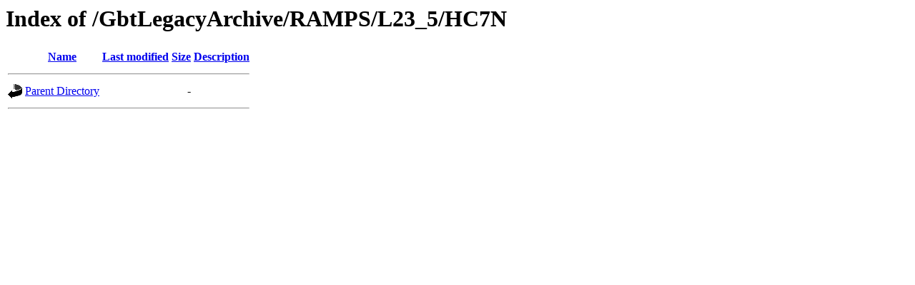

--- FILE ---
content_type: text/html;charset=ISO-8859-1
request_url: https://www.gb.nrao.edu/GbtLegacyArchive/RAMPS/L23_5/HC7N/?C=S;O=A
body_size: 751
content:
<!DOCTYPE HTML PUBLIC "-//W3C//DTD HTML 3.2 Final//EN">
<html>
 <head>
  <title>Index of /GbtLegacyArchive/RAMPS/L23_5/HC7N</title>
 </head>
 <body>
<h1>Index of /GbtLegacyArchive/RAMPS/L23_5/HC7N</h1>
  <table>
   <tr><th valign="top"><img src="/icons/blank.gif" alt="[ICO]"></th><th><a href="?C=N;O=A">Name</a></th><th><a href="?C=M;O=A">Last modified</a></th><th><a href="?C=S;O=D">Size</a></th><th><a href="?C=D;O=A">Description</a></th></tr>
   <tr><th colspan="5"><hr></th></tr>
<tr><td valign="top"><img src="/icons/back.gif" alt="[PARENTDIR]"></td><td><a href="/GbtLegacyArchive/RAMPS/L23_5/">Parent Directory</a></td><td>&nbsp;</td><td align="right">  - </td><td>&nbsp;</td></tr>
   <tr><th colspan="5"><hr></th></tr>
</table>
</body></html>
